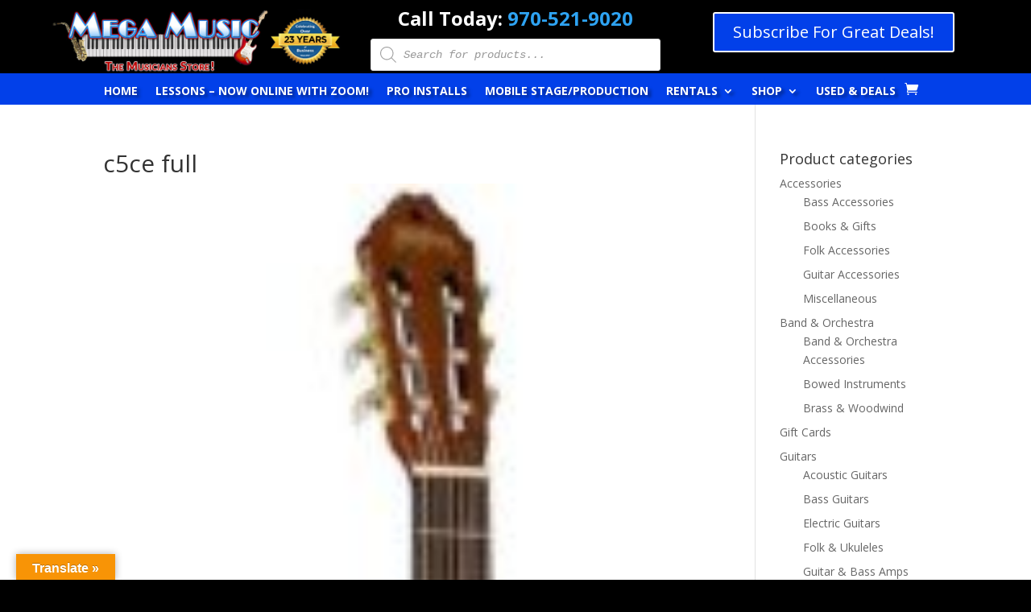

--- FILE ---
content_type: text/css
request_url: https://www.megamusicstore.net/wp-content/themes/MegaMusic/style.css?ver=4.9.7
body_size: -105
content:
/*
Theme Name: Mega Music Theme
Template: Divi
*/

@import url("../Divi/style.css");

